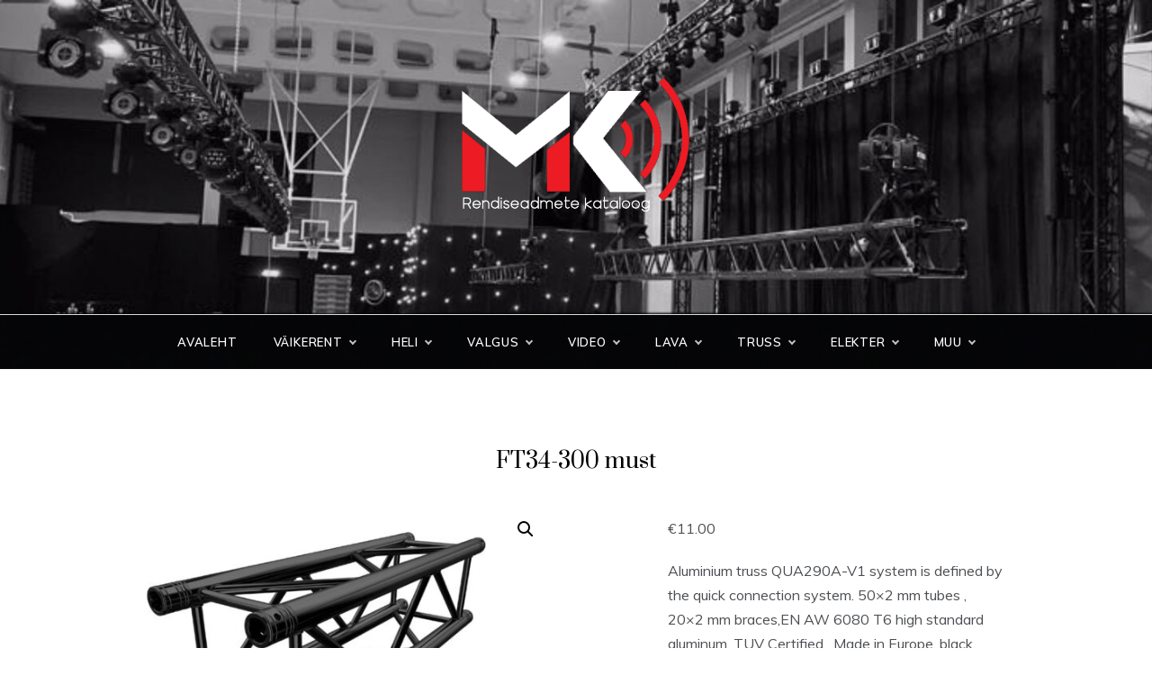

--- FILE ---
content_type: text/html; charset=UTF-8
request_url: https://rent.mulgikontsert.ee/product/ft34-300-must/
body_size: 13008
content:
<!doctype html>
<html lang="en">
<head>
	<meta charset="UTF-8">
	<meta name="viewport" content="width=device-width, initial-scale=1">
	<link rel="profile" href="https://gmpg.org/xfn/11">
	<title>FT34-300 must &#8211; Mulgikontsert O&Uuml;</title>
<meta name='robots' content='max-image-preview:large' />
	<style>img:is([sizes="auto" i], [sizes^="auto," i]) { contain-intrinsic-size: 3000px 1500px }</style>
	<link rel='dns-prefetch' href='//stats.wp.com' />
<link rel='dns-prefetch' href='//use.fontawesome.com' />
<link rel='dns-prefetch' href='//fonts.googleapis.com' />
<link rel="alternate" type="application/rss+xml" title="Mulgikontsert O&Uuml; &raquo; Feed" href="https://rent.mulgikontsert.ee/feed/" />
<link rel="alternate" type="application/rss+xml" title="Mulgikontsert O&Uuml; &raquo; Comments Feed" href="https://rent.mulgikontsert.ee/comments/feed/" />
<script type="text/javascript">
/* <![CDATA[ */
window._wpemojiSettings = {"baseUrl":"https:\/\/s.w.org\/images\/core\/emoji\/16.0.1\/72x72\/","ext":".png","svgUrl":"https:\/\/s.w.org\/images\/core\/emoji\/16.0.1\/svg\/","svgExt":".svg","source":{"concatemoji":"https:\/\/rent.mulgikontsert.ee\/wp-includes\/js\/wp-emoji-release.min.js?ver=6.8.2"}};
/*! This file is auto-generated */
!function(s,n){var o,i,e;function c(e){try{var t={supportTests:e,timestamp:(new Date).valueOf()};sessionStorage.setItem(o,JSON.stringify(t))}catch(e){}}function p(e,t,n){e.clearRect(0,0,e.canvas.width,e.canvas.height),e.fillText(t,0,0);var t=new Uint32Array(e.getImageData(0,0,e.canvas.width,e.canvas.height).data),a=(e.clearRect(0,0,e.canvas.width,e.canvas.height),e.fillText(n,0,0),new Uint32Array(e.getImageData(0,0,e.canvas.width,e.canvas.height).data));return t.every(function(e,t){return e===a[t]})}function u(e,t){e.clearRect(0,0,e.canvas.width,e.canvas.height),e.fillText(t,0,0);for(var n=e.getImageData(16,16,1,1),a=0;a<n.data.length;a++)if(0!==n.data[a])return!1;return!0}function f(e,t,n,a){switch(t){case"flag":return n(e,"\ud83c\udff3\ufe0f\u200d\u26a7\ufe0f","\ud83c\udff3\ufe0f\u200b\u26a7\ufe0f")?!1:!n(e,"\ud83c\udde8\ud83c\uddf6","\ud83c\udde8\u200b\ud83c\uddf6")&&!n(e,"\ud83c\udff4\udb40\udc67\udb40\udc62\udb40\udc65\udb40\udc6e\udb40\udc67\udb40\udc7f","\ud83c\udff4\u200b\udb40\udc67\u200b\udb40\udc62\u200b\udb40\udc65\u200b\udb40\udc6e\u200b\udb40\udc67\u200b\udb40\udc7f");case"emoji":return!a(e,"\ud83e\udedf")}return!1}function g(e,t,n,a){var r="undefined"!=typeof WorkerGlobalScope&&self instanceof WorkerGlobalScope?new OffscreenCanvas(300,150):s.createElement("canvas"),o=r.getContext("2d",{willReadFrequently:!0}),i=(o.textBaseline="top",o.font="600 32px Arial",{});return e.forEach(function(e){i[e]=t(o,e,n,a)}),i}function t(e){var t=s.createElement("script");t.src=e,t.defer=!0,s.head.appendChild(t)}"undefined"!=typeof Promise&&(o="wpEmojiSettingsSupports",i=["flag","emoji"],n.supports={everything:!0,everythingExceptFlag:!0},e=new Promise(function(e){s.addEventListener("DOMContentLoaded",e,{once:!0})}),new Promise(function(t){var n=function(){try{var e=JSON.parse(sessionStorage.getItem(o));if("object"==typeof e&&"number"==typeof e.timestamp&&(new Date).valueOf()<e.timestamp+604800&&"object"==typeof e.supportTests)return e.supportTests}catch(e){}return null}();if(!n){if("undefined"!=typeof Worker&&"undefined"!=typeof OffscreenCanvas&&"undefined"!=typeof URL&&URL.createObjectURL&&"undefined"!=typeof Blob)try{var e="postMessage("+g.toString()+"("+[JSON.stringify(i),f.toString(),p.toString(),u.toString()].join(",")+"));",a=new Blob([e],{type:"text/javascript"}),r=new Worker(URL.createObjectURL(a),{name:"wpTestEmojiSupports"});return void(r.onmessage=function(e){c(n=e.data),r.terminate(),t(n)})}catch(e){}c(n=g(i,f,p,u))}t(n)}).then(function(e){for(var t in e)n.supports[t]=e[t],n.supports.everything=n.supports.everything&&n.supports[t],"flag"!==t&&(n.supports.everythingExceptFlag=n.supports.everythingExceptFlag&&n.supports[t]);n.supports.everythingExceptFlag=n.supports.everythingExceptFlag&&!n.supports.flag,n.DOMReady=!1,n.readyCallback=function(){n.DOMReady=!0}}).then(function(){return e}).then(function(){var e;n.supports.everything||(n.readyCallback(),(e=n.source||{}).concatemoji?t(e.concatemoji):e.wpemoji&&e.twemoji&&(t(e.twemoji),t(e.wpemoji)))}))}((window,document),window._wpemojiSettings);
/* ]]> */
</script>
<style id='wp-emoji-styles-inline-css' type='text/css'>

	img.wp-smiley, img.emoji {
		display: inline !important;
		border: none !important;
		box-shadow: none !important;
		height: 1em !important;
		width: 1em !important;
		margin: 0 0.07em !important;
		vertical-align: -0.1em !important;
		background: none !important;
		padding: 0 !important;
	}
</style>
<link rel='stylesheet' id='wp-block-library-css' href='https://rent.mulgikontsert.ee/wp-includes/css/dist/block-library/style.min.css?ver=6.8.2' type='text/css' media='all' />
<style id='wp-block-library-theme-inline-css' type='text/css'>
.wp-block-audio :where(figcaption){color:#555;font-size:13px;text-align:center}.is-dark-theme .wp-block-audio :where(figcaption){color:#ffffffa6}.wp-block-audio{margin:0 0 1em}.wp-block-code{border:1px solid #ccc;border-radius:4px;font-family:Menlo,Consolas,monaco,monospace;padding:.8em 1em}.wp-block-embed :where(figcaption){color:#555;font-size:13px;text-align:center}.is-dark-theme .wp-block-embed :where(figcaption){color:#ffffffa6}.wp-block-embed{margin:0 0 1em}.blocks-gallery-caption{color:#555;font-size:13px;text-align:center}.is-dark-theme .blocks-gallery-caption{color:#ffffffa6}:root :where(.wp-block-image figcaption){color:#555;font-size:13px;text-align:center}.is-dark-theme :root :where(.wp-block-image figcaption){color:#ffffffa6}.wp-block-image{margin:0 0 1em}.wp-block-pullquote{border-bottom:4px solid;border-top:4px solid;color:currentColor;margin-bottom:1.75em}.wp-block-pullquote cite,.wp-block-pullquote footer,.wp-block-pullquote__citation{color:currentColor;font-size:.8125em;font-style:normal;text-transform:uppercase}.wp-block-quote{border-left:.25em solid;margin:0 0 1.75em;padding-left:1em}.wp-block-quote cite,.wp-block-quote footer{color:currentColor;font-size:.8125em;font-style:normal;position:relative}.wp-block-quote:where(.has-text-align-right){border-left:none;border-right:.25em solid;padding-left:0;padding-right:1em}.wp-block-quote:where(.has-text-align-center){border:none;padding-left:0}.wp-block-quote.is-large,.wp-block-quote.is-style-large,.wp-block-quote:where(.is-style-plain){border:none}.wp-block-search .wp-block-search__label{font-weight:700}.wp-block-search__button{border:1px solid #ccc;padding:.375em .625em}:where(.wp-block-group.has-background){padding:1.25em 2.375em}.wp-block-separator.has-css-opacity{opacity:.4}.wp-block-separator{border:none;border-bottom:2px solid;margin-left:auto;margin-right:auto}.wp-block-separator.has-alpha-channel-opacity{opacity:1}.wp-block-separator:not(.is-style-wide):not(.is-style-dots){width:100px}.wp-block-separator.has-background:not(.is-style-dots){border-bottom:none;height:1px}.wp-block-separator.has-background:not(.is-style-wide):not(.is-style-dots){height:2px}.wp-block-table{margin:0 0 1em}.wp-block-table td,.wp-block-table th{word-break:normal}.wp-block-table :where(figcaption){color:#555;font-size:13px;text-align:center}.is-dark-theme .wp-block-table :where(figcaption){color:#ffffffa6}.wp-block-video :where(figcaption){color:#555;font-size:13px;text-align:center}.is-dark-theme .wp-block-video :where(figcaption){color:#ffffffa6}.wp-block-video{margin:0 0 1em}:root :where(.wp-block-template-part.has-background){margin-bottom:0;margin-top:0;padding:1.25em 2.375em}
</style>
<style id='classic-theme-styles-inline-css' type='text/css'>
/*! This file is auto-generated */
.wp-block-button__link{color:#fff;background-color:#32373c;border-radius:9999px;box-shadow:none;text-decoration:none;padding:calc(.667em + 2px) calc(1.333em + 2px);font-size:1.125em}.wp-block-file__button{background:#32373c;color:#fff;text-decoration:none}
</style>
<style id='global-styles-inline-css' type='text/css'>
:root{--wp--preset--aspect-ratio--square: 1;--wp--preset--aspect-ratio--4-3: 4/3;--wp--preset--aspect-ratio--3-4: 3/4;--wp--preset--aspect-ratio--3-2: 3/2;--wp--preset--aspect-ratio--2-3: 2/3;--wp--preset--aspect-ratio--16-9: 16/9;--wp--preset--aspect-ratio--9-16: 9/16;--wp--preset--color--black: #000000;--wp--preset--color--cyan-bluish-gray: #abb8c3;--wp--preset--color--white: #ffffff;--wp--preset--color--pale-pink: #f78da7;--wp--preset--color--vivid-red: #cf2e2e;--wp--preset--color--luminous-vivid-orange: #ff6900;--wp--preset--color--luminous-vivid-amber: #fcb900;--wp--preset--color--light-green-cyan: #7bdcb5;--wp--preset--color--vivid-green-cyan: #00d084;--wp--preset--color--pale-cyan-blue: #8ed1fc;--wp--preset--color--vivid-cyan-blue: #0693e3;--wp--preset--color--vivid-purple: #9b51e0;--wp--preset--gradient--vivid-cyan-blue-to-vivid-purple: linear-gradient(135deg,rgba(6,147,227,1) 0%,rgb(155,81,224) 100%);--wp--preset--gradient--light-green-cyan-to-vivid-green-cyan: linear-gradient(135deg,rgb(122,220,180) 0%,rgb(0,208,130) 100%);--wp--preset--gradient--luminous-vivid-amber-to-luminous-vivid-orange: linear-gradient(135deg,rgba(252,185,0,1) 0%,rgba(255,105,0,1) 100%);--wp--preset--gradient--luminous-vivid-orange-to-vivid-red: linear-gradient(135deg,rgba(255,105,0,1) 0%,rgb(207,46,46) 100%);--wp--preset--gradient--very-light-gray-to-cyan-bluish-gray: linear-gradient(135deg,rgb(238,238,238) 0%,rgb(169,184,195) 100%);--wp--preset--gradient--cool-to-warm-spectrum: linear-gradient(135deg,rgb(74,234,220) 0%,rgb(151,120,209) 20%,rgb(207,42,186) 40%,rgb(238,44,130) 60%,rgb(251,105,98) 80%,rgb(254,248,76) 100%);--wp--preset--gradient--blush-light-purple: linear-gradient(135deg,rgb(255,206,236) 0%,rgb(152,150,240) 100%);--wp--preset--gradient--blush-bordeaux: linear-gradient(135deg,rgb(254,205,165) 0%,rgb(254,45,45) 50%,rgb(107,0,62) 100%);--wp--preset--gradient--luminous-dusk: linear-gradient(135deg,rgb(255,203,112) 0%,rgb(199,81,192) 50%,rgb(65,88,208) 100%);--wp--preset--gradient--pale-ocean: linear-gradient(135deg,rgb(255,245,203) 0%,rgb(182,227,212) 50%,rgb(51,167,181) 100%);--wp--preset--gradient--electric-grass: linear-gradient(135deg,rgb(202,248,128) 0%,rgb(113,206,126) 100%);--wp--preset--gradient--midnight: linear-gradient(135deg,rgb(2,3,129) 0%,rgb(40,116,252) 100%);--wp--preset--font-size--small: 16px;--wp--preset--font-size--medium: 20px;--wp--preset--font-size--large: 25px;--wp--preset--font-size--x-large: 42px;--wp--preset--font-size--larger: 35px;--wp--preset--spacing--20: 0.44rem;--wp--preset--spacing--30: 0.67rem;--wp--preset--spacing--40: 1rem;--wp--preset--spacing--50: 1.5rem;--wp--preset--spacing--60: 2.25rem;--wp--preset--spacing--70: 3.38rem;--wp--preset--spacing--80: 5.06rem;--wp--preset--shadow--natural: 6px 6px 9px rgba(0, 0, 0, 0.2);--wp--preset--shadow--deep: 12px 12px 50px rgba(0, 0, 0, 0.4);--wp--preset--shadow--sharp: 6px 6px 0px rgba(0, 0, 0, 0.2);--wp--preset--shadow--outlined: 6px 6px 0px -3px rgba(255, 255, 255, 1), 6px 6px rgba(0, 0, 0, 1);--wp--preset--shadow--crisp: 6px 6px 0px rgba(0, 0, 0, 1);}:where(.is-layout-flex){gap: 0.5em;}:where(.is-layout-grid){gap: 0.5em;}body .is-layout-flex{display: flex;}.is-layout-flex{flex-wrap: wrap;align-items: center;}.is-layout-flex > :is(*, div){margin: 0;}body .is-layout-grid{display: grid;}.is-layout-grid > :is(*, div){margin: 0;}:where(.wp-block-columns.is-layout-flex){gap: 2em;}:where(.wp-block-columns.is-layout-grid){gap: 2em;}:where(.wp-block-post-template.is-layout-flex){gap: 1.25em;}:where(.wp-block-post-template.is-layout-grid){gap: 1.25em;}.has-black-color{color: var(--wp--preset--color--black) !important;}.has-cyan-bluish-gray-color{color: var(--wp--preset--color--cyan-bluish-gray) !important;}.has-white-color{color: var(--wp--preset--color--white) !important;}.has-pale-pink-color{color: var(--wp--preset--color--pale-pink) !important;}.has-vivid-red-color{color: var(--wp--preset--color--vivid-red) !important;}.has-luminous-vivid-orange-color{color: var(--wp--preset--color--luminous-vivid-orange) !important;}.has-luminous-vivid-amber-color{color: var(--wp--preset--color--luminous-vivid-amber) !important;}.has-light-green-cyan-color{color: var(--wp--preset--color--light-green-cyan) !important;}.has-vivid-green-cyan-color{color: var(--wp--preset--color--vivid-green-cyan) !important;}.has-pale-cyan-blue-color{color: var(--wp--preset--color--pale-cyan-blue) !important;}.has-vivid-cyan-blue-color{color: var(--wp--preset--color--vivid-cyan-blue) !important;}.has-vivid-purple-color{color: var(--wp--preset--color--vivid-purple) !important;}.has-black-background-color{background-color: var(--wp--preset--color--black) !important;}.has-cyan-bluish-gray-background-color{background-color: var(--wp--preset--color--cyan-bluish-gray) !important;}.has-white-background-color{background-color: var(--wp--preset--color--white) !important;}.has-pale-pink-background-color{background-color: var(--wp--preset--color--pale-pink) !important;}.has-vivid-red-background-color{background-color: var(--wp--preset--color--vivid-red) !important;}.has-luminous-vivid-orange-background-color{background-color: var(--wp--preset--color--luminous-vivid-orange) !important;}.has-luminous-vivid-amber-background-color{background-color: var(--wp--preset--color--luminous-vivid-amber) !important;}.has-light-green-cyan-background-color{background-color: var(--wp--preset--color--light-green-cyan) !important;}.has-vivid-green-cyan-background-color{background-color: var(--wp--preset--color--vivid-green-cyan) !important;}.has-pale-cyan-blue-background-color{background-color: var(--wp--preset--color--pale-cyan-blue) !important;}.has-vivid-cyan-blue-background-color{background-color: var(--wp--preset--color--vivid-cyan-blue) !important;}.has-vivid-purple-background-color{background-color: var(--wp--preset--color--vivid-purple) !important;}.has-black-border-color{border-color: var(--wp--preset--color--black) !important;}.has-cyan-bluish-gray-border-color{border-color: var(--wp--preset--color--cyan-bluish-gray) !important;}.has-white-border-color{border-color: var(--wp--preset--color--white) !important;}.has-pale-pink-border-color{border-color: var(--wp--preset--color--pale-pink) !important;}.has-vivid-red-border-color{border-color: var(--wp--preset--color--vivid-red) !important;}.has-luminous-vivid-orange-border-color{border-color: var(--wp--preset--color--luminous-vivid-orange) !important;}.has-luminous-vivid-amber-border-color{border-color: var(--wp--preset--color--luminous-vivid-amber) !important;}.has-light-green-cyan-border-color{border-color: var(--wp--preset--color--light-green-cyan) !important;}.has-vivid-green-cyan-border-color{border-color: var(--wp--preset--color--vivid-green-cyan) !important;}.has-pale-cyan-blue-border-color{border-color: var(--wp--preset--color--pale-cyan-blue) !important;}.has-vivid-cyan-blue-border-color{border-color: var(--wp--preset--color--vivid-cyan-blue) !important;}.has-vivid-purple-border-color{border-color: var(--wp--preset--color--vivid-purple) !important;}.has-vivid-cyan-blue-to-vivid-purple-gradient-background{background: var(--wp--preset--gradient--vivid-cyan-blue-to-vivid-purple) !important;}.has-light-green-cyan-to-vivid-green-cyan-gradient-background{background: var(--wp--preset--gradient--light-green-cyan-to-vivid-green-cyan) !important;}.has-luminous-vivid-amber-to-luminous-vivid-orange-gradient-background{background: var(--wp--preset--gradient--luminous-vivid-amber-to-luminous-vivid-orange) !important;}.has-luminous-vivid-orange-to-vivid-red-gradient-background{background: var(--wp--preset--gradient--luminous-vivid-orange-to-vivid-red) !important;}.has-very-light-gray-to-cyan-bluish-gray-gradient-background{background: var(--wp--preset--gradient--very-light-gray-to-cyan-bluish-gray) !important;}.has-cool-to-warm-spectrum-gradient-background{background: var(--wp--preset--gradient--cool-to-warm-spectrum) !important;}.has-blush-light-purple-gradient-background{background: var(--wp--preset--gradient--blush-light-purple) !important;}.has-blush-bordeaux-gradient-background{background: var(--wp--preset--gradient--blush-bordeaux) !important;}.has-luminous-dusk-gradient-background{background: var(--wp--preset--gradient--luminous-dusk) !important;}.has-pale-ocean-gradient-background{background: var(--wp--preset--gradient--pale-ocean) !important;}.has-electric-grass-gradient-background{background: var(--wp--preset--gradient--electric-grass) !important;}.has-midnight-gradient-background{background: var(--wp--preset--gradient--midnight) !important;}.has-small-font-size{font-size: var(--wp--preset--font-size--small) !important;}.has-medium-font-size{font-size: var(--wp--preset--font-size--medium) !important;}.has-large-font-size{font-size: var(--wp--preset--font-size--large) !important;}.has-x-large-font-size{font-size: var(--wp--preset--font-size--x-large) !important;}
:where(.wp-block-post-template.is-layout-flex){gap: 1.25em;}:where(.wp-block-post-template.is-layout-grid){gap: 1.25em;}
:where(.wp-block-columns.is-layout-flex){gap: 2em;}:where(.wp-block-columns.is-layout-grid){gap: 2em;}
:root :where(.wp-block-pullquote){font-size: 1.5em;line-height: 1.6;}
</style>
<link rel='stylesheet' id='contact-form-7-css' href='https://rent.mulgikontsert.ee/wp-content/plugins/contact-form-7/includes/css/styles.css?ver=5.9.5' type='text/css' media='all' />
<link rel='stylesheet' id='photoswipe-css' href='https://rent.mulgikontsert.ee/wp-content/plugins/woocommerce/assets/css/photoswipe/photoswipe.min.css?ver=8.9.1' type='text/css' media='all' />
<link rel='stylesheet' id='photoswipe-default-skin-css' href='https://rent.mulgikontsert.ee/wp-content/plugins/woocommerce/assets/css/photoswipe/default-skin/default-skin.min.css?ver=8.9.1' type='text/css' media='all' />
<link rel='stylesheet' id='woocommerce-layout-css' href='https://rent.mulgikontsert.ee/wp-content/plugins/woocommerce/assets/css/woocommerce-layout.css?ver=8.9.1' type='text/css' media='all' />
<link rel='stylesheet' id='woocommerce-smallscreen-css' href='https://rent.mulgikontsert.ee/wp-content/plugins/woocommerce/assets/css/woocommerce-smallscreen.css?ver=8.9.1' type='text/css' media='only screen and (max-width: 768px)' />
<link rel='stylesheet' id='woocommerce-general-css' href='https://rent.mulgikontsert.ee/wp-content/plugins/woocommerce/assets/css/woocommerce.css?ver=8.9.1' type='text/css' media='all' />
<style id='woocommerce-inline-inline-css' type='text/css'>
.woocommerce form .form-row .required { visibility: hidden; }
</style>
<link rel='stylesheet' id='wpsr_main_css-css' href='https://rent.mulgikontsert.ee/wp-content/plugins/wp-socializer/public/css/wpsr.min.css?ver=7.9' type='text/css' media='all' />
<link rel='stylesheet' id='wpsr_fa_icons-css' href='https://use.fontawesome.com/releases/v6.7.2/css/all.css?ver=7.9' type='text/css' media='all' />
<link rel='stylesheet' id='parity-fonts-css' href='//fonts.googleapis.com/css?family=Muli&#038;ver=6.8.2' type='text/css' media='all' />
<link rel='stylesheet' id='polite-style-css' href='https://rent.mulgikontsert.ee/wp-content/themes/polite/style.css?ver=6.8.2' type='text/css' media='all' />
<style id='polite-style-inline-css' type='text/css'>

            body,
            .entry-content p{ 
                font-family:Muli; 
            }

            #toTop,
            a.effect:before,
            .show-more,
            a.link-format,
            .comment-form #submit:hover, 
            .comment-form #submit:focus,
            .meta_bottom .post-share a:hover,
            .tabs-nav li:before,
            .post-slider-section .s-cat,
            .sidebar-3 .widget-title:after,
            .bottom-caption .slick-current .slider-items span,
            aarticle.format-status .post-content .post-format::after,
            article.format-chat .post-content .post-format::after, 
            article.format-link .post-content .post-format::after,
            article.format-standard .post-content .post-format::after, 
            article.format-image .post-content .post-format::after, 
            article.hentry.sticky .post-content .post-format::after, 
            article.format-video .post-content .post-format::after, 
            article.format-gallery .post-content .post-format::after, 
            article.format-audio .post-content .post-format::after, 
            article.format-quote .post-content .post-format::after{ 
                background-color: #d42929; 
                border-color: #d42929;
            }
            #author:active, 
            #email:active, 
            #url:active, 
            #comment:active, 
            #author:focus, 
            #email:focus, 
            #url:focus, 
            #comment:focus,
            #author:hover, 
            #email:hover, 
            #url:hover, 
            #comment:hover{
                border-color:#d42929;
            }
            .post-cats > span i, 
            .post-cats > span a,
            .slide-wrap .caption .s-cat,
            .slide-wrap .caption span a:hover,
            .comment-form .logged-in-as a:last-child:hover, 
            .comment-form .logged-in-as a:last-child:focus,
            .main-header a:hover, 
            .main-header a:focus, 
            .main-header a:active,
            .top-menu > ul > li > a:hover,
            .main-menu ul li.current-menu-item > a, 
            .header-2 .main-menu > ul > li.current-menu-item > a,
            .main-menu ul li:hover > a,
            .post-navigation .nav-links a:hover, 
            .post-navigation .nav-links a:focus,
            .tabs-nav li.tab-active a, 
            .tabs-nav li.tab-active,
            .tabs-nav li.tab-active a, 
            .tabs-nav li.tab-active,
            ul.trail-items li a:hover span,
            .author-socials a:hover,
            .post-date a:focus, 
            .post-date a:hover,
            .post-excerpt a:hover, 
            .post-excerpt a:focus, 
            .content a:hover, 
            .content a:focus,
            .post-footer > span a:hover, 
            .post-footer > span a:focus,
            .widget a:hover, 
            .widget a:focus,
            .footer-menu li a:hover, 
            .footer-menu li a:focus,
            .footer-social-links a:hover,
            .footer-social-links a:focus,
            .site-footer a:hover, 
            .site-footer a:focus, .content-area p a{ 
                color : #d42929; 
            }
            .header-1 .head_one .logo{ 
                max-width : 286px; 
            }
            .header-image:before { 
                background-color : #000000; 
            }
            .header-image:before { 
                opacity : 0.1; 
            }
            .header-1 .header-image .head_one { 
                min-height : 320px; 
            }
</style>
<link rel='stylesheet' id='parity-style-css' href='https://rent.mulgikontsert.ee/wp-content/themes/parity/style.css?ver=1.2.6' type='text/css' media='all' />
<link rel='stylesheet' id='polite-body-css' href='//fonts.googleapis.com/css?family=Muli:400,400i,500,600,700&#038;display=swap' type='text/css' media='all' />
<link rel='stylesheet' id='polite-heading-css' href='//fonts.googleapis.com/css?family=Prata&#038;display=swap' type='text/css' media='all' />
<link rel='stylesheet' id='polite-sign-css' href='//fonts.googleapis.com/css?family=Monsieur+La+Doulaise&#038;display=swap' type='text/css' media='all' />
<link rel='stylesheet' id='font-awesome-5-css' href='https://rent.mulgikontsert.ee/wp-content/plugins/beaver-builder-lite-version/fonts/fontawesome/5.15.4/css/all.min.css?ver=2.9.2.1' type='text/css' media='all' />
<link rel='stylesheet' id='font-awesome-css' href='https://rent.mulgikontsert.ee/wp-content/plugins/beaver-builder-lite-version/fonts/fontawesome/5.15.4/css/v4-shims.min.css?ver=2.9.2.1' type='text/css' media='all' />
<link rel='stylesheet' id='grid-css-css' href='https://rent.mulgikontsert.ee/wp-content/themes/polite/css/grid.min.css?ver=4.5.0' type='text/css' media='all' />
<link rel='stylesheet' id='slick-css' href='https://rent.mulgikontsert.ee/wp-content/themes/polite/assets/css/slick.css?ver=4.5.0' type='text/css' media='all' />
<link rel='stylesheet' id='offcanvas-style-css' href='https://rent.mulgikontsert.ee/wp-content/themes/polite/assets/css/canvi.css?ver=4.5.0' type='text/css' media='all' />
<script type="text/javascript" src="https://rent.mulgikontsert.ee/wp-includes/js/dist/hooks.min.js?ver=4d63a3d491d11ffd8ac6" id="wp-hooks-js"></script>
<script type="text/javascript" src="https://stats.wp.com/w.js?ver=202544" id="woo-tracks-js"></script>
<script type="text/javascript" src="https://rent.mulgikontsert.ee/wp-includes/js/jquery/jquery.min.js?ver=3.7.1" id="jquery-core-js"></script>
<script type="text/javascript" src="https://rent.mulgikontsert.ee/wp-includes/js/jquery/jquery-migrate.min.js?ver=3.4.1" id="jquery-migrate-js"></script>
<script type="text/javascript" src="https://rent.mulgikontsert.ee/wp-content/plugins/woocommerce/assets/js/zoom/jquery.zoom.min.js?ver=1.7.21-wc.8.9.1" id="zoom-js" defer="defer" data-wp-strategy="defer"></script>
<script type="text/javascript" src="https://rent.mulgikontsert.ee/wp-content/plugins/woocommerce/assets/js/flexslider/jquery.flexslider.min.js?ver=2.7.2-wc.8.9.1" id="flexslider-js" defer="defer" data-wp-strategy="defer"></script>
<script type="text/javascript" src="https://rent.mulgikontsert.ee/wp-content/plugins/woocommerce/assets/js/photoswipe/photoswipe.min.js?ver=4.1.1-wc.8.9.1" id="photoswipe-js" defer="defer" data-wp-strategy="defer"></script>
<script type="text/javascript" src="https://rent.mulgikontsert.ee/wp-content/plugins/woocommerce/assets/js/photoswipe/photoswipe-ui-default.min.js?ver=4.1.1-wc.8.9.1" id="photoswipe-ui-default-js" defer="defer" data-wp-strategy="defer"></script>
<script type="text/javascript" id="wc-single-product-js-extra">
/* <![CDATA[ */
var wc_single_product_params = {"i18n_required_rating_text":"Please select a rating","review_rating_required":"yes","flexslider":{"rtl":false,"animation":"slide","smoothHeight":true,"directionNav":false,"controlNav":"thumbnails","slideshow":false,"animationSpeed":500,"animationLoop":false,"allowOneSlide":false},"zoom_enabled":"1","zoom_options":[],"photoswipe_enabled":"1","photoswipe_options":{"shareEl":false,"closeOnScroll":false,"history":false,"hideAnimationDuration":0,"showAnimationDuration":0},"flexslider_enabled":"1"};
/* ]]> */
</script>
<script type="text/javascript" src="https://rent.mulgikontsert.ee/wp-content/plugins/woocommerce/assets/js/frontend/single-product.min.js?ver=8.9.1" id="wc-single-product-js" defer="defer" data-wp-strategy="defer"></script>
<script type="text/javascript" src="https://rent.mulgikontsert.ee/wp-content/plugins/woocommerce/assets/js/jquery-blockui/jquery.blockUI.min.js?ver=2.7.0-wc.8.9.1" id="jquery-blockui-js" defer="defer" data-wp-strategy="defer"></script>
<script type="text/javascript" src="https://rent.mulgikontsert.ee/wp-content/plugins/woocommerce/assets/js/js-cookie/js.cookie.min.js?ver=2.1.4-wc.8.9.1" id="js-cookie-js" defer="defer" data-wp-strategy="defer"></script>
<script type="text/javascript" id="woocommerce-js-extra">
/* <![CDATA[ */
var woocommerce_params = {"ajax_url":"\/wp-admin\/admin-ajax.php","wc_ajax_url":"\/?wc-ajax=%%endpoint%%"};
/* ]]> */
</script>
<script type="text/javascript" src="https://rent.mulgikontsert.ee/wp-content/plugins/woocommerce/assets/js/frontend/woocommerce.min.js?ver=8.9.1" id="woocommerce-js" defer="defer" data-wp-strategy="defer"></script>
<link rel="https://api.w.org/" href="https://rent.mulgikontsert.ee/wp-json/" /><link rel="alternate" title="JSON" type="application/json" href="https://rent.mulgikontsert.ee/wp-json/wp/v2/product/3819" /><link rel="EditURI" type="application/rsd+xml" title="RSD" href="https://rent.mulgikontsert.ee/xmlrpc.php?rsd" />
<meta name="generator" content="WordPress 6.8.2" />
<meta name="generator" content="WooCommerce 8.9.1" />
<link rel="canonical" href="https://rent.mulgikontsert.ee/product/ft34-300-must/" />
<link rel='shortlink' href='https://rent.mulgikontsert.ee/?p=3819' />
<link rel="alternate" title="oEmbed (JSON)" type="application/json+oembed" href="https://rent.mulgikontsert.ee/wp-json/oembed/1.0/embed?url=https%3A%2F%2Frent.mulgikontsert.ee%2Fproduct%2Fft34-300-must%2F" />
<link rel="alternate" title="oEmbed (XML)" type="text/xml+oembed" href="https://rent.mulgikontsert.ee/wp-json/oembed/1.0/embed?url=https%3A%2F%2Frent.mulgikontsert.ee%2Fproduct%2Fft34-300-must%2F&#038;format=xml" />
	<noscript><style>.woocommerce-product-gallery{ opacity: 1 !important; }</style></noscript>
			<style type="text/css">
					.site-title,
			.site-description {
				position: absolute;
				clip: rect(1px, 1px, 1px, 1px);
			}
				</style>
		<link rel="icon" href="https://rent.mulgikontsert.ee/wp-content/uploads/2021/02/cropped-MK-LOGO-EQ-1-32x32.jpg" sizes="32x32" />
<link rel="icon" href="https://rent.mulgikontsert.ee/wp-content/uploads/2021/02/cropped-MK-LOGO-EQ-1-192x192.jpg" sizes="192x192" />
<link rel="apple-touch-icon" href="https://rent.mulgikontsert.ee/wp-content/uploads/2021/02/cropped-MK-LOGO-EQ-1-180x180.jpg" />
<meta name="msapplication-TileImage" content="https://rent.mulgikontsert.ee/wp-content/uploads/2021/02/cropped-MK-LOGO-EQ-1-270x270.jpg" />
		<style type="text/css" id="wp-custom-css">
			.nav-links {
	display: none;
}
.page-id-2540 .entry-title {
display: none;
}
		</style>
		</head>

<body class="wp-singular product-template-default single single-product postid-3819 wp-custom-logo wp-embed-responsive wp-theme-polite wp-child-theme-parity theme-polite fl-builder-lite-2-9-2-1 fl-no-js woocommerce woocommerce-page woocommerce-no-js no-sidebar at-sticky-sidebar single-no-sidebar masonry-post">
<div id="page" class="site ">
	<a class="skip-link screen-reader-text" href="#content">Skip to content</a>

	<div class="js-canvi-content canvi-content">
<header class="header-1">
				
		<section class="main-header header-image" style="background-image:url(https://rent.mulgikontsert.ee/wp-content/uploads/2021/02/cropped-MK-Tuhi-cover-v2.jpg); background-size: cover; background-position: center; background-repeat: no-repeat;">
		<div class="head_one clearfix">
			<div class="container">
				<div class="logo">
					<a href="https://rent.mulgikontsert.ee/" class="custom-logo-link" rel="home"><img width="512" height="294" src="https://rent.mulgikontsert.ee/wp-content/uploads/2021/02/cropped-MK-RENT-LOGO-512x512-1-1.png" class="custom-logo" alt="Mulgikontsert O&Uuml;" decoding="async" fetchpriority="high" srcset="https://rent.mulgikontsert.ee/wp-content/uploads/2021/02/cropped-MK-RENT-LOGO-512x512-1-1.png 512w, https://rent.mulgikontsert.ee/wp-content/uploads/2021/02/cropped-MK-RENT-LOGO-512x512-1-1-300x172.png 300w" sizes="(max-width: 512px) 100vw, 512px" /></a>					<h1 class="site-title"><a href="https://rent.mulgikontsert.ee/" rel="home">Mulgikontsert O&Uuml;</a></h1>
										<p class="site-description">Rendiseadmete kataloog</p>
							</div><!-- .site-logo -->
		</div>
	</div>
	<div class="menu-area">
		<div class="container">					
			<nav id="site-navigation">
								
				<button class="bar-menu">
											<span class="berger"><span></span></span>
										</button>
				<div class="main-menu menu-caret">
					<ul id="primary-menu" class=""><li id="menu-item-2588" class="menu-item menu-item-type-post_type menu-item-object-page menu-item-home menu-item-2588"><a href="https://rent.mulgikontsert.ee/">Avaleht</a></li>
<li id="menu-item-3646" class="menu-item menu-item-type-custom menu-item-object-custom menu-item-has-children menu-item-3646"><a href="#">VÄIKERENT</a>
<ul class="sub-menu">
	<li id="menu-item-3645" class="menu-item menu-item-type-post_type menu-item-object-page menu-item-3645"><a href="https://rent.mulgikontsert.ee/helitehnika/">HELITEHNIKA</a></li>
	<li id="menu-item-3644" class="menu-item menu-item-type-post_type menu-item-object-page menu-item-3644"><a href="https://rent.mulgikontsert.ee/valgustehnika/">VALGUSTEHNIKA</a></li>
	<li id="menu-item-3642" class="menu-item menu-item-type-post_type menu-item-object-page menu-item-3642"><a href="https://rent.mulgikontsert.ee/videotehnika/">VIDEOTEHNIKA</a></li>
	<li id="menu-item-3643" class="menu-item menu-item-type-post_type menu-item-object-page menu-item-3643"><a href="https://rent.mulgikontsert.ee/komplektid/">KOMPLEKTID</a></li>
</ul>
</li>
<li id="menu-item-3490" class="menu-item menu-item-type-custom menu-item-object-custom menu-item-has-children menu-item-3490"><a href="#">HELI</a>
<ul class="sub-menu">
	<li id="menu-item-2481" class="menu-item menu-item-type-post_type menu-item-object-page menu-item-2481"><a href="https://rent.mulgikontsert.ee/mikserpuldid/">MIKSERPULDID</a></li>
	<li id="menu-item-2482" class="menu-item menu-item-type-post_type menu-item-object-page menu-item-2482"><a href="https://rent.mulgikontsert.ee/kolarid/">KÕLARID</a></li>
	<li id="menu-item-2483" class="menu-item menu-item-type-post_type menu-item-object-page menu-item-2483"><a href="https://rent.mulgikontsert.ee/mikrofonid/">MIKROFONID</a></li>
	<li id="menu-item-2484" class="menu-item menu-item-type-post_type menu-item-object-page menu-item-2484"><a href="https://rent.mulgikontsert.ee/wireless/">WIRELESS</a></li>
	<li id="menu-item-3832" class="menu-item menu-item-type-post_type menu-item-object-page menu-item-3832"><a href="https://rent.mulgikontsert.ee/shure-wireless/">SHURE WIRELESS</a></li>
	<li id="menu-item-3833" class="menu-item menu-item-type-post_type menu-item-object-page menu-item-3833"><a href="https://rent.mulgikontsert.ee/sennheiser-wireless/">SENNHEISER WIRELESS</a></li>
	<li id="menu-item-3831" class="menu-item menu-item-type-post_type menu-item-object-page menu-item-3831"><a href="https://rent.mulgikontsert.ee/iem-2/">IEM</a></li>
	<li id="menu-item-2485" class="menu-item menu-item-type-post_type menu-item-object-page menu-item-2485"><a href="https://rent.mulgikontsert.ee/statiivid-2/">STATIIVID</a></li>
	<li id="menu-item-3678" class="menu-item menu-item-type-post_type menu-item-object-page menu-item-3678"><a href="https://rent.mulgikontsert.ee/podcast/">PODCAST</a></li>
	<li id="menu-item-3406" class="menu-item menu-item-type-post_type menu-item-object-page menu-item-3406"><a href="https://rent.mulgikontsert.ee/backline/">BACKLINE</a></li>
	<li id="menu-item-3151" class="menu-item menu-item-type-post_type menu-item-object-page menu-item-3151"><a href="https://rent.mulgikontsert.ee/muu-heli/">MUU</a></li>
</ul>
</li>
<li id="menu-item-3489" class="menu-item menu-item-type-custom menu-item-object-custom menu-item-has-children menu-item-3489"><a href="#">VALGUS</a>
<ul class="sub-menu">
	<li id="menu-item-2472" class="menu-item menu-item-type-post_type menu-item-object-page menu-item-2472"><a href="https://rent.mulgikontsert.ee/juhtimine/">JUHTIMINE</a></li>
	<li id="menu-item-2473" class="menu-item menu-item-type-post_type menu-item-object-page menu-item-2473"><a href="https://rent.mulgikontsert.ee/liikuvpead/">LIIKUVPEAD</a></li>
	<li id="menu-item-2474" class="menu-item menu-item-type-post_type menu-item-object-page menu-item-2474"><a href="https://rent.mulgikontsert.ee/led-valgustid/">LED VALGUSTID</a></li>
	<li id="menu-item-2475" class="menu-item menu-item-type-post_type menu-item-object-page menu-item-2475"><a href="https://rent.mulgikontsert.ee/tossu-ja-efektimasinad/">TOSSU- JA EFEKTIMASINAD</a></li>
	<li id="menu-item-2476" class="menu-item menu-item-type-post_type menu-item-object-page menu-item-2476"><a href="https://rent.mulgikontsert.ee/statiivid/">STATIIVID</a></li>
	<li id="menu-item-2477" class="menu-item menu-item-type-post_type menu-item-object-page menu-item-2477"><a href="https://rent.mulgikontsert.ee/diskoefektid/">DISKOEFEKTID</a></li>
	<li id="menu-item-2478" class="menu-item menu-item-type-post_type menu-item-object-page menu-item-2478"><a href="https://rent.mulgikontsert.ee/muud-valgustid/">MUUD VALGUSTID</a></li>
	<li id="menu-item-3795" class="menu-item menu-item-type-post_type menu-item-object-page menu-item-3795"><a href="https://rent.mulgikontsert.ee/laser/">LASER</a></li>
	<li id="menu-item-3762" class="menu-item menu-item-type-post_type menu-item-object-page menu-item-3762"><a href="https://rent.mulgikontsert.ee/vedelikud/">VEDELIKUD</a></li>
</ul>
</li>
<li id="menu-item-3491" class="menu-item menu-item-type-custom menu-item-object-custom menu-item-has-children menu-item-3491"><a href="#">VIDEO</a>
<ul class="sub-menu">
	<li id="menu-item-3907" class="menu-item menu-item-type-post_type menu-item-object-page menu-item-3907"><a href="https://rent.mulgikontsert.ee/led-ekraan/">LED EKRAAN</a></li>
	<li id="menu-item-2486" class="menu-item menu-item-type-post_type menu-item-object-page menu-item-2486"><a href="https://rent.mulgikontsert.ee/videoprojektorid/">VIDEOPROJEKTORID</a></li>
	<li id="menu-item-2487" class="menu-item menu-item-type-post_type menu-item-object-page menu-item-2487"><a href="https://rent.mulgikontsert.ee/ekraanid-ja-monitorid/">EKRAANID JA MONITORID</a></li>
	<li id="menu-item-2488" class="menu-item menu-item-type-post_type menu-item-object-page menu-item-2488"><a href="https://rent.mulgikontsert.ee/kaamerad/">KAAMERAD</a></li>
	<li id="menu-item-2489" class="menu-item menu-item-type-post_type menu-item-object-page menu-item-2489"><a href="https://rent.mulgikontsert.ee/tarvikud/">TARVIKUD</a></li>
</ul>
</li>
<li id="menu-item-3492" class="menu-item menu-item-type-custom menu-item-object-custom menu-item-has-children menu-item-3492"><a href="#">LAVA</a>
<ul class="sub-menu">
	<li id="menu-item-2479" class="menu-item menu-item-type-post_type menu-item-object-page menu-item-2479"><a href="https://rent.mulgikontsert.ee/valislava/">VÄLISLAVA</a></li>
	<li id="menu-item-2480" class="menu-item menu-item-type-post_type menu-item-object-page menu-item-2480"><a href="https://rent.mulgikontsert.ee/lavamoodulid/">LAVAMOODULID</a></li>
	<li id="menu-item-3234" class="menu-item menu-item-type-post_type menu-item-object-page menu-item-3234"><a href="https://rent.mulgikontsert.ee/telk/">TELK/MÖÖBEL</a></li>
	<li id="menu-item-3560" class="menu-item menu-item-type-post_type menu-item-object-page menu-item-3560"><a href="https://rent.mulgikontsert.ee/molton/">MOLTON</a></li>
</ul>
</li>
<li id="menu-item-3493" class="menu-item menu-item-type-custom menu-item-object-custom menu-item-has-children menu-item-3493"><a href="#">TRUSS</a>
<ul class="sub-menu">
	<li id="menu-item-3822" class="menu-item menu-item-type-post_type menu-item-object-page menu-item-3822"><a href="https://rent.mulgikontsert.ee/nelinurktruss/">NELINURKTRUSS</a></li>
	<li id="menu-item-2491" class="menu-item menu-item-type-post_type menu-item-object-page menu-item-2491"><a href="https://rent.mulgikontsert.ee/kolmpunkt-truss/">KOLMPUNKT TRUSS</a></li>
	<li id="menu-item-2490" class="menu-item menu-item-type-post_type menu-item-object-page menu-item-2490"><a href="https://rent.mulgikontsert.ee/torutruss/">TORUTRUSS</a></li>
	<li id="menu-item-2492" class="menu-item menu-item-type-post_type menu-item-object-page menu-item-2492"><a href="https://rent.mulgikontsert.ee/riputus-2/">RIPUTUS</a></li>
	<li id="menu-item-2493" class="menu-item menu-item-type-post_type menu-item-object-page menu-item-2493"><a href="https://rent.mulgikontsert.ee/kinnitusvahendid/">KINNITUSVAHENDID</a></li>
</ul>
</li>
<li id="menu-item-3876" class="menu-item menu-item-type-custom menu-item-object-custom menu-item-has-children menu-item-3876"><a href="#">ELEKTER</a>
<ul class="sub-menu">
	<li id="menu-item-3882" class="menu-item menu-item-type-post_type menu-item-object-page menu-item-3882"><a href="https://rent.mulgikontsert.ee/jouvoolu-kaabel/">JÕUVOOLU KAABEL</a></li>
	<li id="menu-item-3881" class="menu-item menu-item-type-post_type menu-item-object-page menu-item-3881"><a href="https://rent.mulgikontsert.ee/jaotuskilbid/">JAOTUSKILBID</a></li>
</ul>
</li>
<li id="menu-item-3494" class="menu-item menu-item-type-custom menu-item-object-custom menu-item-has-children menu-item-3494"><a href="#">MUU</a>
<ul class="sub-menu">
	<li id="menu-item-3167" class="menu-item menu-item-type-post_type menu-item-object-page menu-item-3167"><a href="https://rent.mulgikontsert.ee/kaabel/">KAABEL</a></li>
	<li id="menu-item-3395" class="menu-item menu-item-type-post_type menu-item-object-page menu-item-3395"><a href="https://rent.mulgikontsert.ee/side/">SIDE</a></li>
</ul>
</li>
</ul>				</div>
			</nav><!-- #site-navigation -->
		</div>
	</div>
</setion><!-- #masthead -->
</header>


	     <section id="content" class="site-content posts-container">
    <div class="container">
        <div class="row">
			<div class="breadcrumbs-wrap">
				 
			</div>
			<div id="primary" class="col-md-8 content-area">
				<main id="main" class="site-main">
					<article id="post-3819" class="post-3819 product type-product status-publish has-post-thumbnail product_cat-nelinurktruss first instock shipping-taxable product-type-simple">
    <div class="post-wrap">
                <div class="post-content">
            <div class="post-cats">
                            </div>
            <h1 class="post-title entry-title">FT34-300 must</h1>            <div class="post-date">
                            </div>

            <div class="content post-excerpt entry-content clearfix">
                <div class="woocommerce">			<div class="single-product" data-product-page-preselected-id="0">
				<div class="woocommerce-notices-wrapper"></div><div id="product-3819" class="product type-product post-3819 status-publish instock product_cat-nelinurktruss has-post-thumbnail shipping-taxable product-type-simple">

	<div class="woocommerce-product-gallery woocommerce-product-gallery--with-images woocommerce-product-gallery--columns-4 images" data-columns="4" style="opacity: 0; transition: opacity .25s ease-in-out;">
	<div class="woocommerce-product-gallery__wrapper">
		<div data-thumb="https://rent.mulgikontsert.ee/wp-content/uploads/2024/05/products_0_image_1942-100x100.jpg" data-thumb-alt="" class="woocommerce-product-gallery__image"><a href="https://rent.mulgikontsert.ee/wp-content/uploads/2024/05/products_0_image_1942.jpg"><img decoding="async" width="600" height="400" src="https://rent.mulgikontsert.ee/wp-content/uploads/2024/05/products_0_image_1942-600x400.jpg" class="wp-post-image" alt="" title="products_0_image_1942" data-caption="" data-src="https://rent.mulgikontsert.ee/wp-content/uploads/2024/05/products_0_image_1942.jpg" data-large_image="https://rent.mulgikontsert.ee/wp-content/uploads/2024/05/products_0_image_1942.jpg" data-large_image_width="1920" data-large_image_height="1280" srcset="https://rent.mulgikontsert.ee/wp-content/uploads/2024/05/products_0_image_1942-600x400.jpg 600w, https://rent.mulgikontsert.ee/wp-content/uploads/2024/05/products_0_image_1942-300x200.jpg 300w, https://rent.mulgikontsert.ee/wp-content/uploads/2024/05/products_0_image_1942-1024x683.jpg 1024w, https://rent.mulgikontsert.ee/wp-content/uploads/2024/05/products_0_image_1942-768x512.jpg 768w, https://rent.mulgikontsert.ee/wp-content/uploads/2024/05/products_0_image_1942-1536x1024.jpg 1536w, https://rent.mulgikontsert.ee/wp-content/uploads/2024/05/products_0_image_1942.jpg 1920w" sizes="(max-width: 600px) 100vw, 600px" /></a></div>	</div>
</div>

	<div class="summary entry-summary">
		<p class="price"><span class="woocommerce-Price-amount amount"><bdi><span class="woocommerce-Price-currencySymbol">&euro;</span>11.00</bdi></span></p>
<div class="woocommerce-product-details__short-description">
	<p>Aluminium truss QUA290A-V1 system is defined by the quick connection system. 50&#215;2 mm tubes , 20&#215;2 mm braces,EN AW 6080 T6 high standard aluminum, TUV Certified , Made in Europe, black powder coat paint</p>
</div>
<div class="product_meta">

	
	
	<span class="posted_in">Category: <a href="https://rent.mulgikontsert.ee/product-category/truss/nelinurktruss/" rel="tag">NELINURKTRUSS</a></span>
	
	
</div>
	</div>

	
	<div class="woocommerce-tabs wc-tabs-wrapper">
		<ul class="tabs wc-tabs" role="tablist">
							<li class="description_tab" id="tab-title-description" role="tab" aria-controls="tab-description">
					<a href="#tab-description">
						Description					</a>
				</li>
					</ul>
					<div class="woocommerce-Tabs-panel woocommerce-Tabs-panel--description panel entry-content wc-tab" id="tab-description" role="tabpanel" aria-labelledby="tab-title-description">
				
	<h2>Description</h2>

<p>.</p>
			</div>
		
			</div>


	<section class="related products">

					<h2>Related products</h2>
				
		<ul class="products columns-4">

			
					<li class="product type-product post-3817 status-publish first instock product_cat-nelinurktruss has-post-thumbnail shipping-taxable product-type-simple">
	<a href="https://rent.mulgikontsert.ee/product/ft34-150-must/" class="woocommerce-LoopProduct-link woocommerce-loop-product__link"><img decoding="async" width="300" height="200" src="https://rent.mulgikontsert.ee/wp-content/uploads/2024/05/products_0_image_1942-300x200.jpg" class="attachment-woocommerce_thumbnail size-woocommerce_thumbnail" alt="" srcset="https://rent.mulgikontsert.ee/wp-content/uploads/2024/05/products_0_image_1942-300x200.jpg 300w, https://rent.mulgikontsert.ee/wp-content/uploads/2024/05/products_0_image_1942-1024x683.jpg 1024w, https://rent.mulgikontsert.ee/wp-content/uploads/2024/05/products_0_image_1942-768x512.jpg 768w, https://rent.mulgikontsert.ee/wp-content/uploads/2024/05/products_0_image_1942-1536x1024.jpg 1536w, https://rent.mulgikontsert.ee/wp-content/uploads/2024/05/products_0_image_1942-600x400.jpg 600w, https://rent.mulgikontsert.ee/wp-content/uploads/2024/05/products_0_image_1942.jpg 1920w" sizes="(max-width: 300px) 100vw, 300px" /><h2 class="woocommerce-loop-product__title">FT34-150 must</h2>
	<span class="price"><span class="woocommerce-Price-amount amount"><bdi><span class="woocommerce-Price-currencySymbol">&euro;</span>9.00</bdi></span></span>
</a><a href="https://rent.mulgikontsert.ee/product/ft34-150-must/" data-quantity="1" class="button product_type_simple" data-product_id="3817" data-product_sku="" aria-label="Read more about &ldquo;FT34-150 must&rdquo;" aria-describedby="" rel="nofollow">Read more</a></li>

			
					<li class="product type-product post-3823 status-publish instock product_cat-nelinurktruss has-post-thumbnail shipping-taxable product-type-simple">
	<a href="https://rent.mulgikontsert.ee/product/ft-bps-60x60/" class="woocommerce-LoopProduct-link woocommerce-loop-product__link"><img decoding="async" width="300" height="200" src="https://rent.mulgikontsert.ee/wp-content/uploads/2024/05/products_0_image_2794-300x200.jpg" class="attachment-woocommerce_thumbnail size-woocommerce_thumbnail" alt="" srcset="https://rent.mulgikontsert.ee/wp-content/uploads/2024/05/products_0_image_2794-300x200.jpg 300w, https://rent.mulgikontsert.ee/wp-content/uploads/2024/05/products_0_image_2794-1024x683.jpg 1024w, https://rent.mulgikontsert.ee/wp-content/uploads/2024/05/products_0_image_2794-768x512.jpg 768w, https://rent.mulgikontsert.ee/wp-content/uploads/2024/05/products_0_image_2794-1536x1024.jpg 1536w, https://rent.mulgikontsert.ee/wp-content/uploads/2024/05/products_0_image_2794-600x400.jpg 600w, https://rent.mulgikontsert.ee/wp-content/uploads/2024/05/products_0_image_2794.jpg 1920w" sizes="(max-width: 300px) 100vw, 300px" /><h2 class="woocommerce-loop-product__title">FT-Põrandaplaat 60&#215;60/25kg</h2>
	<span class="price"><span class="woocommerce-Price-amount amount"><bdi><span class="woocommerce-Price-currencySymbol">&euro;</span>8.00</bdi></span></span>
</a><a href="https://rent.mulgikontsert.ee/product/ft-bps-60x60/" data-quantity="1" class="button product_type_simple" data-product_id="3823" data-product_sku="" aria-label="Read more about &ldquo;FT-Põrandaplaat 60x60/25kg&rdquo;" aria-describedby="" rel="nofollow">Read more</a></li>

			
					<li class="product type-product post-3967 status-publish instock product_cat-nelinurktruss has-post-thumbnail shipping-taxable product-type-simple">
	<a href="https://rent.mulgikontsert.ee/product/ft34-t-corner-must/" class="woocommerce-LoopProduct-link woocommerce-loop-product__link"><img loading="lazy" decoding="async" width="300" height="200" src="https://rent.mulgikontsert.ee/wp-content/uploads/2025/10/products_0_image_1940-300x200.jpg" class="attachment-woocommerce_thumbnail size-woocommerce_thumbnail" alt="" srcset="https://rent.mulgikontsert.ee/wp-content/uploads/2025/10/products_0_image_1940-300x200.jpg 300w, https://rent.mulgikontsert.ee/wp-content/uploads/2025/10/products_0_image_1940-1024x683.jpg 1024w, https://rent.mulgikontsert.ee/wp-content/uploads/2025/10/products_0_image_1940-768x512.jpg 768w, https://rent.mulgikontsert.ee/wp-content/uploads/2025/10/products_0_image_1940-1536x1024.jpg 1536w, https://rent.mulgikontsert.ee/wp-content/uploads/2025/10/products_0_image_1940-600x400.jpg 600w, https://rent.mulgikontsert.ee/wp-content/uploads/2025/10/products_0_image_1940.jpg 1920w" sizes="auto, (max-width: 300px) 100vw, 300px" /><h2 class="woocommerce-loop-product__title">FT34-T corner must</h2>
	<span class="price"><span class="woocommerce-Price-amount amount"><bdi><span class="woocommerce-Price-currencySymbol">&euro;</span>9.00</bdi></span></span>
</a><a href="https://rent.mulgikontsert.ee/product/ft34-t-corner-must/" data-quantity="1" class="button product_type_simple" data-product_id="3967" data-product_sku="" aria-label="Read more about &ldquo;FT34-T corner must&rdquo;" aria-describedby="" rel="nofollow">Read more</a></li>

			
					<li class="product type-product post-3839 status-publish last instock product_cat-nelinurktruss has-post-thumbnail shipping-taxable product-type-simple">
	<a href="https://rent.mulgikontsert.ee/product/ft34-2-way-must/" class="woocommerce-LoopProduct-link woocommerce-loop-product__link"><img loading="lazy" decoding="async" width="300" height="200" src="https://rent.mulgikontsert.ee/wp-content/uploads/2024/05/products_0_image_1939-300x200.jpg" class="attachment-woocommerce_thumbnail size-woocommerce_thumbnail" alt="" srcset="https://rent.mulgikontsert.ee/wp-content/uploads/2024/05/products_0_image_1939-300x200.jpg 300w, https://rent.mulgikontsert.ee/wp-content/uploads/2024/05/products_0_image_1939-1024x683.jpg 1024w, https://rent.mulgikontsert.ee/wp-content/uploads/2024/05/products_0_image_1939-768x512.jpg 768w, https://rent.mulgikontsert.ee/wp-content/uploads/2024/05/products_0_image_1939-1536x1024.jpg 1536w, https://rent.mulgikontsert.ee/wp-content/uploads/2024/05/products_0_image_1939-600x400.jpg 600w, https://rent.mulgikontsert.ee/wp-content/uploads/2024/05/products_0_image_1939.jpg 1920w" sizes="auto, (max-width: 300px) 100vw, 300px" /><h2 class="woocommerce-loop-product__title">FT34-2 way corner must</h2>
	<span class="price"><span class="woocommerce-Price-amount amount"><bdi><span class="woocommerce-Price-currencySymbol">&euro;</span>11.00</bdi></span></span>
</a><a href="https://rent.mulgikontsert.ee/product/ft34-2-way-must/" data-quantity="1" class="button product_type_simple" data-product_id="3839" data-product_sku="" aria-label="Read more about &ldquo;FT34-2 way corner must&rdquo;" aria-describedby="" rel="nofollow">Read more</a></li>

			
		</ul>

	</section>
	</div>

			</div>
			</div>            </div><!-- .entry-content -->
            <footer class="post-footer entry-footer">
                            </footer><!-- .entry-footer -->
            
	<nav class="navigation post-navigation" aria-label="Posts">
		<h2 class="screen-reader-text">Post navigation</h2>
		<div class="nav-links"><div class="nav-previous"><a href="https://rent.mulgikontsert.ee/product/ft34-200-must/" rel="prev">FT34-200 must</a></div><div class="nav-next"><a href="https://rent.mulgikontsert.ee/product/ft-bps-60x60/" rel="next">FT-Põrandaplaat 60&#215;60/25kg</a></div></div>
	</nav>        </div>
    </div>
</article><!-- #post-3819 -->				</main><!-- #main -->
			</div><!-- #primary -->
					</div>
	</div>
</section>
<section class="">
    <div class="container">
        <div class="row">
        	<div class="col-sm-12">
							</div>
		</div>
	</div>
</section>
<div class="footer-wrap">
	<div class="container">
		<div class="row">
								<div class="footer-col-4">
						<div class="footer-top-box wow fadeInUp">
							<section id="text-4" class="widget widget_text"><h2 class="widget-title">KONTAKT:</h2>			<div class="textwidget"><p><a href="https://rent.mulgikontsert.ee/paring/">Saada päring</a><br />
<a href="http://www.mulgikontsert.ee">Tagasi mulgikontserti kodulehele</a><br />
<a href="https://rent.mulgikontsert.ee/renditingimused/">Renditingimused</a></p>
<p><strong>✉ info@mulgikontsert.ee</strong></p>
</div>
		</section>						</div>
					</div>
										<div class="footer-col-4">
						<div class="footer-top-box wow fadeInUp">
							<section id="text-6" class="widget widget_text"><h2 class="widget-title">LADU:</h2>			<div class="textwidget"><p><strong><a href="https://www.google.com/maps/dir//Piiri+2b,+Viljandi,+71012+Viljandi+maakond,+Eesti/@58.3601803,25.5635785,16z/data=!4m8!4m7!1m0!1m5!1m1!1s0x46ec98602ccb0e35:0x7051f08ecb0ba6b5!2m2!1d25.5679559!2d58.3601804">Piiri 2b,Viljandi, 71012 </a><br />
</strong>NB! Kauba väljastus ja tagastus tuleb eelnevalt kokku leppida.<br />
<strong></p>
<p></strong></p>
</div>
		</section>						</div>
					</div>
										<div class="footer-col-4">
						<div class="footer-top-box wow fadeInUp">
							<section id="text-8" class="widget widget_text"><h2 class="widget-title">RENDIHINNAD:</h2>			<div class="textwidget"><p>Kataloogis väljatoodud hinnad on seadme rendi maksumus üheks ööpäevaks, mitme päeva rendi puhul rakendub perioodisoodustus.<br />
Hindadele lisandub käibemaks 24%.<br />
Püsiklientidele kokkuleppelised hinnasoodustused.</p>
</div>
		</section>						</div>
					</div>
										<div class="footer-col-4">
						<div class="footer-top-box wow fadeInUp">
							<section id="text-9" class="widget widget_text"><h2 class="widget-title">JÄLGI MEID:</h2>			<div class="textwidget"><div class="socializer sr-followbar sr-32px sr-circle sr-zoom sr-pad sr-multiline"><span class="sr-facebook"><a data-id="facebook" style="background-color:black;border-color:black;color:#ffffff;" rel="nofollow me" href="https://facebook.com/mulgikontsert" target="_blank" title="Facebook"><i class="fab fa-facebook-f"></i></a></span><span class="sr-instagram"><a data-id="instagram" style="background-color:black;border-color:black;color:#ffffff;" rel="nofollow me" href="https://instagram.com/mulgikontsert" target="_blank" title="Instagram"><i class="fab fa-instagram"></i></a></span></div>
</div>
		</section>						</div>
					</div>
							</div>
	</div>
	<footer class="site-footer">
		<div class="container">
			<div class="row">
				<div class="col-md-6">
					<div class="copyright">
						
					</div>
					<div class="site-info">
						Copyright All Rights Reserved 2025						<a href="http://mulgikontsert.ee/" target="_blank">
							Powered By : Mulgikontsert OÜ						</a>
					</div>
				</div>
				<div class="col-md-6">
									</div>
			</div>
		</div>
	</footer>
	            <a id="toTop" class="go-to-top" href="#" title="Go to Top">
                <i class="fa fa-angle-double-up"></i>
            </a>
</div>
</div><!-- main container -->
</div><!-- #page -->
<script type="speculationrules">
{"prefetch":[{"source":"document","where":{"and":[{"href_matches":"\/*"},{"not":{"href_matches":["\/wp-*.php","\/wp-admin\/*","\/wp-content\/uploads\/*","\/wp-content\/*","\/wp-content\/plugins\/*","\/wp-content\/themes\/parity\/*","\/wp-content\/themes\/polite\/*","\/*\\?(.+)"]}},{"not":{"selector_matches":"a[rel~=\"nofollow\"]"}},{"not":{"selector_matches":".no-prefetch, .no-prefetch a"}}]},"eagerness":"conservative"}]}
</script>

<!-- WP Socializer 7.9 - JS - Start -->

<!-- WP Socializer - JS - End -->
<script type="application/ld+json">{"@context":"https:\/\/schema.org\/","@type":"Product","@id":"https:\/\/rent.mulgikontsert.ee\/product\/ft34-300-must\/#product","name":"FT34-300 must","url":"https:\/\/rent.mulgikontsert.ee\/product\/ft34-300-must\/","description":"Aluminium truss QUA290A-V1 system is defined by the quick connection system. 50x2 mm tubes , 20x2 mm braces,EN AW 6080 T6 high standard aluminum, TUV Certified , Made in Europe, black powder coat paint","image":"https:\/\/rent.mulgikontsert.ee\/wp-content\/uploads\/2024\/05\/products_0_image_1942.jpg","sku":3819,"offers":[{"@type":"Offer","price":"11.00","priceValidUntil":"2026-12-31","priceSpecification":{"price":"11.00","priceCurrency":"EUR","valueAddedTaxIncluded":"false"},"priceCurrency":"EUR","availability":"http:\/\/schema.org\/InStock","url":"https:\/\/rent.mulgikontsert.ee\/product\/ft34-300-must\/","seller":{"@type":"Organization","name":"Mulgikontsert O&amp;Uuml;","url":"https:\/\/rent.mulgikontsert.ee"}}]}</script>
<div class="pswp" tabindex="-1" role="dialog" aria-hidden="true">
	<div class="pswp__bg"></div>
	<div class="pswp__scroll-wrap">
		<div class="pswp__container">
			<div class="pswp__item"></div>
			<div class="pswp__item"></div>
			<div class="pswp__item"></div>
		</div>
		<div class="pswp__ui pswp__ui--hidden">
			<div class="pswp__top-bar">
				<div class="pswp__counter"></div>
				<button class="pswp__button pswp__button--close" aria-label="Close (Esc)"></button>
				<button class="pswp__button pswp__button--share" aria-label="Share"></button>
				<button class="pswp__button pswp__button--fs" aria-label="Toggle fullscreen"></button>
				<button class="pswp__button pswp__button--zoom" aria-label="Zoom in/out"></button>
				<div class="pswp__preloader">
					<div class="pswp__preloader__icn">
						<div class="pswp__preloader__cut">
							<div class="pswp__preloader__donut"></div>
						</div>
					</div>
				</div>
			</div>
			<div class="pswp__share-modal pswp__share-modal--hidden pswp__single-tap">
				<div class="pswp__share-tooltip"></div>
			</div>
			<button class="pswp__button pswp__button--arrow--left" aria-label="Previous (arrow left)"></button>
			<button class="pswp__button pswp__button--arrow--right" aria-label="Next (arrow right)"></button>
			<div class="pswp__caption">
				<div class="pswp__caption__center"></div>
			</div>
		</div>
	</div>
</div>
	<script type='text/javascript'>
		(function () {
			var c = document.body.className;
			c = c.replace(/woocommerce-no-js/, 'woocommerce-js');
			document.body.className = c;
		})();
	</script>
	<link rel='stylesheet' id='wc-blocks-style-css' href='https://rent.mulgikontsert.ee/wp-content/plugins/woocommerce/assets/client/blocks/wc-blocks.css?ver=wc-8.9.1' type='text/css' media='all' />
<script type="text/javascript" src="https://rent.mulgikontsert.ee/wp-content/plugins/contact-form-7/includes/swv/js/index.js?ver=5.9.5" id="swv-js"></script>
<script type="text/javascript" id="contact-form-7-js-extra">
/* <![CDATA[ */
var wpcf7 = {"api":{"root":"https:\/\/rent.mulgikontsert.ee\/wp-json\/","namespace":"contact-form-7\/v1"}};
/* ]]> */
</script>
<script type="text/javascript" src="https://rent.mulgikontsert.ee/wp-content/plugins/contact-form-7/includes/js/index.js?ver=5.9.5" id="contact-form-7-js"></script>
<script type="text/javascript" src="https://rent.mulgikontsert.ee/wp-content/plugins/woocommerce/assets/js/sourcebuster/sourcebuster.min.js?ver=8.9.1" id="sourcebuster-js-js"></script>
<script type="text/javascript" id="wc-order-attribution-js-extra">
/* <![CDATA[ */
var wc_order_attribution = {"params":{"lifetime":1.0e-5,"session":30,"ajaxurl":"https:\/\/rent.mulgikontsert.ee\/wp-admin\/admin-ajax.php","prefix":"wc_order_attribution_","allowTracking":true},"fields":{"source_type":"current.typ","referrer":"current_add.rf","utm_campaign":"current.cmp","utm_source":"current.src","utm_medium":"current.mdm","utm_content":"current.cnt","utm_id":"current.id","utm_term":"current.trm","session_entry":"current_add.ep","session_start_time":"current_add.fd","session_pages":"session.pgs","session_count":"udata.vst","user_agent":"udata.uag"}};
/* ]]> */
</script>
<script type="text/javascript" src="https://rent.mulgikontsert.ee/wp-content/plugins/woocommerce/assets/js/frontend/order-attribution.min.js?ver=8.9.1" id="wc-order-attribution-js"></script>
<script type="text/javascript" src="https://rent.mulgikontsert.ee/wp-content/themes/polite/assets/js/custom-infinte-pagination.js?ver=4.6.0" id="polite-custom-pagination-js"></script>
<script type="text/javascript" src="https://rent.mulgikontsert.ee/wp-content/plugins/beaver-builder-lite-version/js/jquery.imagesloaded.min.js?ver=2.9.2.1" id="imagesloaded-js"></script>
<script type="text/javascript" src="https://rent.mulgikontsert.ee/wp-includes/js/masonry.min.js?ver=4.2.2" id="masonry-js"></script>
<script type="text/javascript" src="https://rent.mulgikontsert.ee/wp-content/themes/polite/assets/js/custom-masonry.js?ver=4.6.0" id="polite-custom-masonry-js"></script>
<script type="text/javascript" src="https://rent.mulgikontsert.ee/wp-content/themes/polite/js/navigation.js?ver=20200412" id="polite-navigation-js"></script>
<script type="text/javascript" src="https://rent.mulgikontsert.ee/wp-content/themes/polite/assets/js/slick.js?ver=4.6.0" id="slick-js"></script>
<script type="text/javascript" src="https://rent.mulgikontsert.ee/wp-content/themes/polite/assets/js/script.js?ver=20200412" id="polite-script-js"></script>
<script type="text/javascript" id="polite-custom-js-extra">
/* <![CDATA[ */
var polite_ajax = {"ajaxurl":"https:\/\/rent.mulgikontsert.ee\/wp-admin\/admin-ajax.php","paged":"1","max_num_pages":"0","next_posts":"","show_more":"View More","no_more_posts":"No More"};
/* ]]> */
</script>
<script type="text/javascript" src="https://rent.mulgikontsert.ee/wp-content/themes/polite/assets/js/custom.js?ver=20200412" id="polite-custom-js"></script>
<script type="text/javascript" src="https://rent.mulgikontsert.ee/wp-content/themes/polite/js/skip-link-focus-fix.js?ver=20200412" id="polite-skip-link-focus-fix-js"></script>
<script type="text/javascript" src="https://rent.mulgikontsert.ee/wp-content/themes/polite/assets/js/theia-sticky-sidebar.js?ver=20200412" id="theia-sticky-sidebar-js"></script>
<script type="text/javascript" src="https://rent.mulgikontsert.ee/wp-content/themes/polite/assets/js/custom-sticky-sidebar.js?ver=20200412" id="polite-sticky-sidebar-js"></script>
<script type="text/javascript" id="wpsr_main_js-js-extra">
/* <![CDATA[ */
var wp_socializer = {"ajax_url":"https:\/\/rent.mulgikontsert.ee\/wp-admin\/admin-ajax.php"};
/* ]]> */
</script>
<script type="text/javascript" src="https://rent.mulgikontsert.ee/wp-content/plugins/wp-socializer/public/js/wp-socializer.min.js?ver=7.9" id="wpsr_main_js-js"></script>
</body>
</html>

--- FILE ---
content_type: text/css
request_url: https://rent.mulgikontsert.ee/wp-content/themes/parity/style.css?ver=1.2.6
body_size: 2283
content:
/*
Theme Name: Parity
Theme URI: https://www.templatesell.com/item/parity
Author: templatesell
Author URI: https://www.templatesell.com/
Description: Parity is a WordPress blog theme with attractive blog page layout with masonry and grid layout. It is a child theme of Polite. It has multiple layout for blog page. This theme has search option, off-canvas sidebar, multiple sidebar options, footer options, featured slider, promo boxed, footer widgets and many more. Besides that, this theme comes with added custom widgets for author information, featured posts, social icons, etc. It comes with primary color option to change the whole site color with a single click. More Details: https://www.templatesell.com/item/parity
Version: 1.0.2
License: GNU General Public License v2 or later
License URI: http://www.gnu.org/licenses/gpl-2.0.html
Text Domain: parity
Template: polite
Requires PHP: 5.2
Tested up to: 5.6
Tags: grid-layout, one-column, two-columns, three-columns, four-columns, left-sidebar, right-sidebar, custom-background, custom-logo, custom-menu, featured-images, threaded-comments, translation-ready, footer-widgets, custom-colors, custom-header, editor-style, rtl-language-support, theme-options, blog, news

This theme, like WordPress, is licensed under the GPL.
Use it to make something cool, have fun, and share what you've learned with others.

Parity is free WordPress theme by, Template Sell and child theme of Polite.
Parity is distributed under the terms of the GNU GPL v2 or later.

Normalizing styles have been helped along thanks to the fine work of
Nicolas Gallagher and Jonathan Neal https://necolas.github.io/normalize.css/
*/
html{
    font-size: 100%!important;
}

body,
.canvi-content{
	background: #fff!important;
}
.main-header .logo h1{
	text-transform: uppercase;
}
.posts-container{
	padding-top: 30px;
}
.post-wrap{
	margin-bottom: 30px;
}
.left-image{
	padding:0;
}
.left-image .post-media{
	padding:0;
	vertical-align: top;
}
.left-image .post-content{
	padding:30px;
}


.sidebar-3 .widget {
    margin: 0 0 30px 0;
    background: #fff;
    border:none;
}

.sidebar-3 .widget-title {
    position: relative;
    padding: 0;
    border-bottom: none;
    text-align: left;
}
.sidebar-3 .widget-title:after {
    position: absolute;
    width: 30px;
    height: 2px;
    background: #111;
    top: 8px;
    content: "";
    margin-left: 10px;
    left: auto;
}
.post-wrap.left-image.has-content{
    display: inline-grid;
}
.post-wrap.left-image.has-content .post-media{
    max-width: 100%;
    display: block;
}
.comment-form{
    padding: 15px;
}
.site-info {
    text-transform: uppercase;
    font-size: 11px;
    letter-spacing: 1px;
    padding: 12px 0;
}

.overlay-content{
    -webkit-border-radius: 8px;    
    border-radius: 8px; 
    -moz-border-radius:8px;
    overflow: hidden;
}
.has-post-thumbnail .overlay-content {
    position: relative;
    min-height: 300px;
    float: left;
    width: 100%;
    background-size: cover;
    overflow: hidden;
    background-position: center;
    -webkit-border-radius: 8px;    
    border-radius: 8px; 
    -moz-border-radius:8px;
    display: table;
}
.masonry-post.has-post-thumbnail .overlay-content{
    min-height: 350px;
}
.has-post-thumbnail .overlay-content .post-content {
    display: table-cell;
    vertical-align: middle;
}
article .overlay-content:before{
    position: absolute;
    top: 0;
    left: 0;
    content: "";
    width: 100%;
    height: 100%;
}
article:nth-child(even) .overlay-content:before{
    background-color: rgba(25,25,25,0.50);
}
article:nth-child(odd) .overlay-content:before{
    background-color: rgba(255,158,216,0.8);
}
article:nth-child(4n+1) .overlay-content:before{
    background-color: rgba(254,214,114,0.8);
}
article:nth-child(5n-1) .overlay-content:before{
    background-color: rgba(238,190,255,0.9);
}
.overlay-content a.global-link{
    position: absolute;
    z-index: 1;
    top: 0;
    right: 0;
    bottom: 0;
    left: 0;
}
.overlay-content .post-content .post-cats > span{
    visibility:hidden;  
}
.overlay-content .post-content .post-cats > span a{
    visibility: visible;
    font-size: 8px;
    display: inline-block;
    margin: 0;
    line-height: 1;
    color: #fff;
    padding: 5px 7px 5px 9px;
    letter-spacing: 2px;
    text-transform: uppercase;
    border: 1px solid #fff;  
    border-radius: 25px;
}
article:nth-child(even) .overlay-content .post-title a,
article:nth-child(even) .overlay-content .post-excerpt,
article:nth-child(even) .overlay-content .content,
article:nth-child(even) .overlay-content .post-date,
article:nth-child(even) .overlay-content .post-date a,
article:nth-child(even) .overlay-content .more-link{
    color: #fff;
}

article:nth-child(5n-1) .overlay-content .post-title a,
article:nth-child(5n-1) .overlay-content .post-excerpt,
article:nth-child(5n-1) .overlay-content .content,
article:nth-child(5n-1) .overlay-content .post-date,
article:nth-child(5n-1) .overlay-content .post-date a,
article:nth-child(5n-1) .overlay-content .more-link,

article:nth-child(odd) .overlay-content .post-title a,
article:nth-child(odd) .overlay-content .post-excerpt,
article:nth-child(odd) .overlay-content .content,
article:nth-child(odd) .overlay-content .post-date,
article:nth-child(odd) .overlay-content .post-date a,
article:nth-child(odd) .overlay-content .more-link{
    color: #000;
}
article:nth-child(5n-1) .overlay-content .post-content .post-cats > span a,
article:nth-child(odd) .overlay-content .post-content .post-cats > span a{
    border-color: #000;
    color: #000;
}
.overlay-content .post-media {
    position: absolute;
    bottom: 20px;
    right: 0;
    visibility: hidden;
    opacity: 0;
    -webkit-transition: all 0.15s ease 0.4s;
    -moz-transition: all 0.15s ease 0.4s;
    -o-transition: all 0.15s ease 0.4s;
    transition: all 0.15s ease 0.4s;
}
.overlay-content:hover .post-media{
    visibility: visible;
    opacity: 1;
    -webkit-transition: all 0.15s ease 0.4s;
    -moz-transition: all 0.15s ease 0.4s;
    -o-transition: all 0.15s ease 0.4s;
    transition: all 0.15s ease 0.4s;
}
.overlay-content .meta_bottom {
    position: relative;
    bottom: initial;;
    visibility: initial;
    opacity: initial;
}

.promo-three .item .promo-content{
    color: #fff;
    padding: 35px;
    position: absolute;
    bottom: 0;
    left: 0;
    width: 100%;
    background: transparent;    
}
.promo-three .post-date,
.promo-three .post-date a,
.promo-three .post-category a,
.promo-three .item .promo-content .post-title a{
    color: #000;
}
.promo-three .post-category{
    margin-bottom: 10px;
}
.promo-three .post-category a{
    visibility: visible;
    font-size: 8px;
    display: inline-block;
    margin: 0;
    line-height: 1;
    color: #000;
    padding: 5px 7px 5px 9px;
    letter-spacing: 2px;
    text-transform: uppercase;
    border: 1px solid #000;  
    border-radius: 25px;
}
.promo-three .post-category a:hover{
    color: #d42929;
}
.promo-three figure{
    position: relative;
    border-radius: 8px;
    overflow: hidden;
}
.promo-three figure:before{
    position: absolute;
    top: 0;
    left: 0;
    content: "";
    width: 100%;
    height: 100%;
}
.promo-three .slick-slide:nth-child(1) figure:before{
    background-color: rgb(249 49 169 / 80%);
}
.promo-three .slick-slide:nth-child(2) figure:before{
    background-color: rgb(243 177 13 / 80%)
}
.promo-three .slick-slide:nth-child(3) figure:before{
    background-color: rgb(214 108 251 / 80%);
}

.slide-wrap{
    background:#747cfd;
    -webkit-border-radius: 15px;    
    border-radius: 15px; 
    -moz-border-radius:15px;
    overflow: hidden;
}
.slide-wrap .post-excerpt, 
.slide-wrap .content,
.slide-wrap .more-btn,
.slide-wrap .caption span, 
.slide-wrap .caption span a,
.slide-wrap .caption h2 a,
.slide-wrap .caption .s-cat{
    color: #fff;
}
.slide-wrap .more-btn:before{
    background-color: #fff;
}

.show-more{
    -webkit-border-radius: 40px;    
    border-radius: 40px; 
    -moz-border-radius:40px;
}
.single .post-wrap .post-media{
    border-radius: 20px;
    overflow: hidden;
}
.single-no-sidebar .post-content p,
.single-no-sidebar .post-content h2,
.single-no-sidebar .post-content h3,
.single-no-sidebar .post-content h4,
.single-no-sidebar .post-content h5,
.single-no-sidebar .post-content h6,
.single-no-sidebar .post-content ul{
    max-width: 70%;
    margin: 20px auto;
}
.single-no-sidebar .post-content .post-cats,
.single-no-sidebar .post-content .post-date,
.single-no-sidebar .post-content .post-title{
    text-align: center;
}
.single-no-sidebar .post-excerpt .wp-block-quote:not(.is-large):not(.is-style-large){
    max-width: 70%;
    margin: 20px auto;
    display: block;
}
.single-no-sidebar .post-content blockquote p{
    max-width: 100%;
}
.comments-area {
    padding: 50px;
    background: #f0f1f7;
    border-radius: 20px;
}
.related-posts-list .post-content{
    position: absolute;
    width: 100%;
    top: 0;
    left: 0;
    transform: translateY(50%);
}
.show-2-related-posts figure:before{
    position: absolute;
    top: 0;
    left: 0;
    content: "";
    width: 100%;
    height: 100%;
}
.show-2-related-posts:nth-child(1) figure:before{
    background-color: rgb(249 49 169 / 80%);
}
.show-2-related-posts:nth-child(2) figure:before{
    background-color: rgb(243 177 13 / 80%)
}
.show-2-related-posts .post-title a,
.show-2-related-posts .post-date{
    color: #000;
}

@media (max-width: 767px){
    .single-no-sidebar .post-content p,
    .single-no-sidebar .post-content h2,
    .single-no-sidebar .post-content h3,
    .single-no-sidebar .post-content h4,
    .single-no-sidebar .post-content h5,
    .single-no-sidebar .post-content h6,
    .single-no-sidebar .post-content ul{
        max-width: 100%;
    }
    .single-no-sidebar .post-excerpt .wp-block-quote:not(.is-large):not(.is-style-large){
        max-width: 100%;
    }
    .related-posts .show-2-related-posts{
        width: 100%;
    }
}



--- FILE ---
content_type: text/css
request_url: https://rent.mulgikontsert.ee/wp-content/themes/polite/assets/css/canvi.css?ver=4.5.0
body_size: 1152
content:
@-webkit-keyframes canvi-animate-in {
    0% {
        opacity: 0
    }
    100% {
        opacity: 1
    }
}

@keyframes canvi-animate-in {
    0% {
        opacity: 0
    }
    100% {
        opacity: 1
    }
}

@-webkit-keyframes canvi-animate-out {
    0% {
        opacity: 1
    }
    100% {
        opacity: 0
    }
}

@keyframes canvi-animate-out {
    0% {
        opacity: 1
    }
    100% {
        opacity: 0
    }
}

.canvi-user-info {
    padding: 25px 30px;
    display: flex;
    align-items: center;
    justify-content: left;
    background: #010101;
    margin-bottom: 20px;
    position: relative
}

.canvi-user-info img {
    max-width: 100%;
    height: auto
}

.canvi-user-info__image {
    margin-right: 20px;
    width: 50px;
    height: 50px;
    border-radius: 50%;
    overflow: hidden
}

.canvi-user-info__data {
    width: calc(100% - 70px)
}

.canvi-user-info__title {
    font-weight: 700;
    color: #fff;
    font-size: 18px;
    margin: 0 0 3px;
    line-height: 1.3em;
    display: block
}

.canvi-user-info__meta {
    display: inline-block;
    color: rgba(255, 255, 255, .7);
    text-decoration: none;
    font-size: 14px
}

.canvi-user-info__meta:active,
.canvi-user-info__meta:focus,
.canvi-user-info__meta:hover {
    color: rgba(255, 255, 255, .9)
}

.canvi-user-info__close {
    position: absolute;
    top: calc(50% - 20px);
    right: 30px;
    background: rgba(255, 255, 255, .1);
    width: 40px;
    height: 40px;
    border-radius: 2px;
    transition: .3s;
    cursor: pointer;
    -webkit-user-select: none;
    -moz-user-select: none;
    -ms-user-select: none;
    user-select: none
}

.canvi-user-info__close:hover {
    background: rgba(255, 255, 255, .3)
}

.canvi-user-info__close::after,
.canvi-user-info__close::before {
    content: '';
    width: 20px;
    height: 3px;
    background: #fff;
    position: absolute;
    top: 18px
}

.canvi-user-info__close::before {
    left: 10px;
    -webkit-transform: rotate(45deg);
    transform: rotate(45deg)
}

.canvi-user-info__close::after {
    right: 10px;
    -webkit-transform: rotate(-45deg);
    transform: rotate(-45deg)
}

.canvi-navigation {
    margin: 0;
    padding: 0
}

.canvi-navigation li {
    list-style: none
}

.canvi-navigation li:not(:last-child) {
    border-bottom: 1px solid rgba(0, 0, 0, .03)
}

.canvi-navigation__item {
    padding: 14px 30px;
    display: flex;
    align-items: center;
    opacity: .7;
    text-decoration: none
}

.canvi-navigation__item.is-active,
.canvi-navigation__item:hover {
    opacity: 1
}

.canvi-navigation__icon-wrapper {
    margin-right: 20px;
    width: 30px;
    height: 30px;
    border-radius: 3px;
    background: #aaa;
    color: #fff;
    text-align: center;
    display: flex;
    align-items: center;
    justify-content: center
}

.canvi-navigation__icon {
    font-size: 17px;
    line-height: 1em
}

.canvi-navigation__text {
    font-weight: 700;
    color: #94a0a8;
    font-size: 14px;
    margin: 0;
    line-height: 1.3em;
    display: block;
    text-transform: uppercase
}

.canvi-header {
    background: linear-gradient(45deg, #00a1ff, #f400ff);
    display: flex;
    align-items: center;
    justify-content: center
}

.canvi-header__image {
    margin: 30px;
    max-width: 100px;
    height: auto
}

body.is-canvi-ready {
    overflow-x: hidden
}

body.is-canvi-ready .canvi-navbar {
    display: block;
    visibility: visible
}

.canvi-navbar,
.canvi-overlay {
    top: 0;
    bottom: 0;
    visibility: hidden
}

.canvi-navbar {
    position: fixed;
    height: 100%;
    background: #fff;
    width: 280px;
    display: none;
    transition: -webkit-transform .3s cubic-bezier(.42, 0, .58, 1);
    transition: transform .3s cubic-bezier(.42, 0, .58, 1);
    transition: transform .3s cubic-bezier(.42, 0, .58, 1), -webkit-transform .3s cubic-bezier(.42, 0, .58, 1);
    will-change: transform;
    -webkit-overflow-scrolling: touch;
    overflow: auto
}

.canvi-content,
.canvi-navbar.is-canvi-open {
    transition: -webkit-transform .3s cubic-bezier(.42, 0, .58, 1)
}

.canvi-navbar::-webkit-scrollbar {
    width: 0
}

.canvi-navbar::-webkit-scrollbar-track {
    background: #efefef
}

.canvi-navbar::-webkit-scrollbar-thumb {
    background: #ddd;
    border-radius: 2px
}

.canvi-navbar.is-canvi-open {
    transition: transform .3s cubic-bezier(.42, 0, .58, 1);
    transition: transform .3s cubic-bezier(.42, 0, .58, 1), -webkit-transform .3s cubic-bezier(.42, 0, .58, 1);
    will-change: transform
}

.canvi-navbar[data-position=right] {
    right: 0;
    -webkit-transform: translate3d(100%, 0, 0);
    transform: translate3d(100%, 0, 0)
}

.canvi-navbar[data-position=right].is-canvi-open,
.canvi-navbar[data-position=right][data-push-content=true] {
    -webkit-transform: translate3d(0, 0, 0);
    transform: translate3d(0, 0, 0)
}

.canvi-navbar[data-position=left] {
    left: 0;
    -webkit-transform: translate3d(-100%, 0, 0);
    transform: translate3d(-100%, 0, 0)
}

.canvi-navbar[data-position=left].is-canvi-open,
.canvi-navbar[data-position=left][data-push-content=true] {
    -webkit-transform: translate3d(0, 0, 0);
    transform: translate3d(0, 0, 0)
}

.canvi-navbar[data-push-content=false] {
    z-index: 10
}

.canvi-navbar[data-push-content=true] {
    z-index: 1
}

.canvi-content {
    position: relative;
    z-index: 5;
    transition: transform .3s cubic-bezier(.42, 0, .58, 1);
    transition: transform .3s cubic-bezier(.42, 0, .58, 1), -webkit-transform .3s cubic-bezier(.42, 0, .58, 1);
    overflow: hidden;
    background: #fff
}

.canvi-content.is-canvi-open {
    transition: -webkit-transform .3s cubic-bezier(.42, 0, .58, 1);
    transition: transform .3s cubic-bezier(.42, 0, .58, 1);
    transition: transform .3s cubic-bezier(.42, 0, .58, 1), -webkit-transform .3s cubic-bezier(.42, 0, .58, 1)
}

.canvi-overlay {
    position: absolute;
    right: 0;
    left: 0;
    background: rgba(0, 0, 0, .4);
    opacity: 0;
    z-index: 1031
}

.canvi-content.is-canvi-open .canvi-overlay {
    visibility: visible;
    -webkit-animation-name: canvi-animate-in;
    animation-name: canvi-animate-in;
    -webkit-animation-duration: .3s;
    animation-duration: .3s;
    -webkit-animation-fill-mode: forwards;
    animation-fill-mode: forwards;
    -webkit-animation-timing-function: cubic-bezier(.42, 0, .58, 1);
    animation-timing-function: cubic-bezier(.42, 0, .58, 1);
    -webkit-backface-visibility: hidden;
    backface-visibility: hidden
}

.canvi-content.is-canvi-open .canvi-overlay.canvi-animate-out {
    -webkit-animation-name: canvi-animate-out;
    animation-name: canvi-animate-out;
    -webkit-animation-duration: .3s;
    animation-duration: .3s;
    -webkit-animation-fill-mode: forwards;
    animation-fill-mode: forwards;
    -webkit-animation-timing-function: cubic-bezier(.42, 0, .58, 1);
    animation-timing-function: cubic-bezier(.42, 0, .58, 1);
    -webkit-backface-visibility: hidden;
    backface-visibility: hidden
}

--- FILE ---
content_type: application/javascript
request_url: https://rent.mulgikontsert.ee/wp-content/themes/polite/assets/js/custom-infinte-pagination.js?ver=4.6.0
body_size: 639
content:
/* Custom JS File */

(function($) {

	"use strict";

	jQuery(document).ready(function() {
    	

    //infinite pagination
    /*new pagination style*/
    var paged = parseInt(polite_ajax.paged) + 1;
    var max_num_pages = parseInt(polite_ajax.max_num_pages);
    var next_posts = polite_ajax.next_posts;

    $(document).on( 'click', '.show-more', function( event ) {
      event.preventDefault();
        var show_more = $(this);
        var click = show_more.attr('data-click');
        if( (paged-1) >= max_num_pages){
            show_more.html(polite_ajax.no_more_posts)
        }
        if( click == 0 || (paged-1) >= max_num_pages){
            return false;
        }
        show_more.html('<i class="fa fa-spinner fa-spin fa-fw"></i>');
        show_more.attr("data-click", 0);
        var page = parseInt( show_more.attr('data-number') );

        $('#free-temp-post').load(next_posts + ' article.post', function() {
            /*http://stackoverflow.com/questions/17780515/append-ajax-items-to-masonry-with-infinite-scroll*/
            paged++;/*next page number*/
            next_posts = next_posts.replace(/(\/?)page(\/|d=)[0-9]+/, '$1page$2'+ paged);
            var html = $('#free-temp-post').html();
            $('#free-temp-post').html('');

            // Make jQuery object from HTML string
            var $moreBlocks = $( html ).filter('.masonry-post, .one-column, .two-column  ');
            // Append new blocks to container
            $('#masonry-loop').append( $moreBlocks ).imagesLoaded(function(){
                // Have Masonry position new blocks
                $('#masonry-loop').masonry( 'appended', $moreBlocks );
            });

            show_more.attr("data-number", page+1);
            show_more.attr("data-click", 1);
            show_more.html("<i class='fa fa-refresh'></i>"+polite_ajax.show_more)
        });
        return false;
    });
    
    var maxHeight = 0;
    jQuery('.two-column article.two-column').each(function(){
        if(jQuery(this).height() > maxHeight) {
            maxHeight = jQuery(this).height();
        }
    });
    jQuery('.two-column article.two-column').height(maxHeight);
	//end pagination
	});

})(jQuery);

